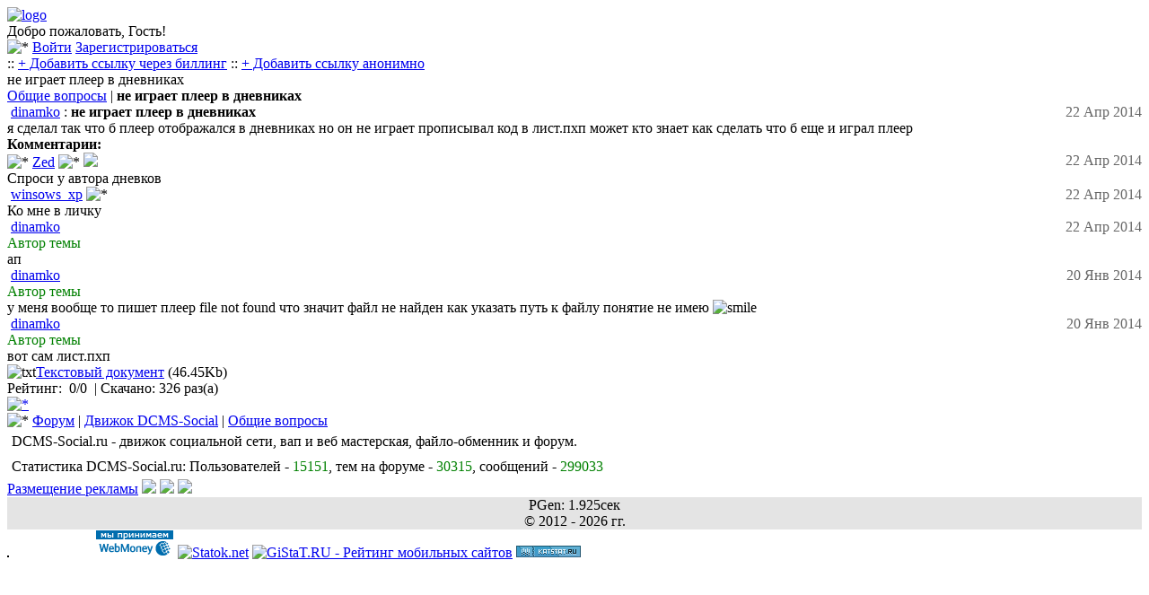

--- FILE ---
content_type: text/html; charset=UTF-8
request_url: https://dcms-social.ru/forum/13/34/14539/
body_size: 4599
content:
    <!DOCTYPE html>
<html lang="ru" class="no-js">
<head>

<meta http-equiv="content-type" content="text/html; charset=utf-8" />
<meta name="cccb9f31560a1d576e4d1eb87838c67e" content="">
<meta name="viewport" content="width=device-width, initial-scale=1.0"/>
<title>не играет плеер в дневниках</title>


<link rel="shortcut icon" href="/style/themes/diztis/favicon.ico" />
<link rel="stylesheet" href="/style/themes/diztis/style.css" type="text/css" />

	<link rel="canonical" href="https://dcms-social.ru/forum/13/34/14539" />

<meta name="description" content="я сделал так что б плеер отображался в дневниках но он не играет прописывал код в лист.пхп может кто знает как сделать" />
<meta name="keywords" content="dcms social web wap форум" />
</head>
<body>

<div id="content">




<div class='body'>





<!-- RotaBan.ru Zone Code -->
<div id="rotaban_256987" class="rbrocks rotaban_70165f4fef0d4eddb8162abd05739c94"></div>
<!-- END RotaBan.ru Zone Code -->

<!-- RotaBan.ru Zone Code -->
<div id="rotaban_256989" class="rbrocks rotaban_70165f4fef0d4eddb8162abd05739c94"></div>
<!-- END RotaBan.ru Zone Code -->
<!-- RotaBan.ru Zone Code -->
<div id="rotaban_256991" class="rbrocks rotaban_70165f4fef0d4eddb8162abd05739c94"></div>
<!-- END RotaBan.ru Zone Code -->

	<div class="logo" style="height: auto;">
	<a href="/"><img src="/style/themes/diztis/logo.png" alt="logo"/></a><br />
	</div>
	<div class=''>
<div class="auts4">Добро пожаловать, Гость!</div><div class="bzx4" ><img src='/style/themes/newdesign/img/userz.png' alt='*'> <a href='/aut.php' class = 'open'>Войти</a> <a href='/reg.php' class = 'open2'>Зарегистрироваться</a></div></div><link rel="stylesheet" href="/style/system.css" type="text/css" />

<div class='main_menu'>
:: <a href="/user/bill/rekl.php">+ Добавить ссылку через биллинг</a> 
							  
							 :: <a href="https://miglinks.com/place/1776/">+ Добавить ссылку анонимно</a>
							  
							  <br /></div><div class="bzx">не играет плеер в дневниках</div><div class='foot'><a href="/forum/13/34/">Общие вопросы</a> | <b>не играет плеер в дневниках</b></div>
<div class='nav2'><img src="/style/user/man_off.gif" alt="" class="icon" id="icon_group" />  <a href="/id2013">dinamko</a>  : <h1 style='display:inline;font-size:1em;margin-top: 0pt; margin-bottom: 0pt;padding-left: 0pt;padding-right: 0pt '>не играет плеер в дневниках</h1><span style='color:#666;float:right;'> 22 Апр  2014</span><br/>я сделал так что б плеер отображался в дневниках но он не играет прописывал код в лист.пхп может кто знает как сделать что б еще и играл плеер<link rel="stylesheet" href="/style/vote.css" type="text/css"></div></div>	  
	  
	  
<div class='foot'><b>Комментарии:</b> </div>

<div class="nav1"><img src="/style/user/mod_man_off.gif" alt="*" class="icon" id="icon_group" />  <a href="/id627">Zed</a>  <img src="/style/medal/7.png" alt="*" /> <img border="0" src="/style/icons/lisense.png"> <span style="float:right;color:#666">22 Апр  2014</span><br />Спроси у автора дневков<br /><table></table></div><div class="nav2"><img src="/style/user/man_off.gif" alt="" class="icon" id="icon_group" />  <a href="/id4522">winsows_xp</a>  <img src="/style/medal/2.png" alt="*" />  <span style="float:right;color:#666">22 Апр  2014</span><br />Ко мне в личку<br /><table></table></div><div class="nav1"><img src="/style/user/man_off.gif" alt="" class="icon" id="icon_group" />  <a href="/id2013">dinamko</a>  <span style="float:right;color:#666">22 Апр  2014</span><br /><font color="green">Автор темы</font><br />ап<br /><table></table></div><div class="nav2"><img src="/style/user/man_off.gif" alt="" class="icon" id="icon_group" />  <a href="/id2013">dinamko</a>  <span style="float:right;color:#666">20 Янв  2014</span><br /><font color="green">Автор темы</font><br />у меня вообще то пишет плеер file not found что значит файл не найден как указать путь к файлу понятие не имею  <img src="/style/smiles/1084.gif" alt="smile" /><br /><table></table></div><div class="nav1"><img src="/style/user/man_off.gif" alt="" class="icon" id="icon_group" />  <a href="/id2013">dinamko</a>  <span style="float:right;color:#666">20 Янв  2014</span><br /><font color="green">Автор темы</font><br />вот сам лист.пхп<br /><table><img src='/style/themes/diztis/loads/14/txt.png' alt='txt' />
<a href='/forum/files/2095/Текстовый документ.txt'>Текстовый документ</a> (46.45Kb) 
<br />
Рейтинг: &nbsp;0/0&nbsp; | Скачано: 326 раз(а) <br />
</table></div> </div><div class="foot">
<a href="txt"><img src="/style/forum/inc/txt.png" alt="*"></a> </div>
<div class="foot">
<img src='/style/icons/str2.gif' alt='*'> <a href="/forum/">Форум</a> | <a href="/forum/13/" title='В подфорум'>Движок DCMS-Social</a> | <a href="/forum/13/34/" title='В раздел'>Общие вопросы</a><br />
</div>
<div style='background-color:white; padding:5px'>DCMS-Social.ru - движок социальной сети, вап и веб мастерская, файло-обменник и форум.</div><div style='background-color:white; padding:5px'>Статистика DCMS-Social.ru: Пользователей - <span style='color:green'>15151</span>, тем на форуме - <span style='color:green'>30315</span>, сообщений - <span style='color:green'>299033</span></div>
<div class='footer'>
<div class='foot_1'>
<div class='niz'>
<a href="//dcms-social.ru/plugins/rules/post.php?id=6">Размещение рекламы</a>

 <a href='/index.php'><img src='/style/icons/nav_stranica.png'></a>  
 <a href='/online.php'><img src='/style/icons/na_stranica.png'></a>  
 <a href='/?t=web'><img src='/style/icons/computer_accept_32.png'></a>  
</div><div style="text-align: center; background: #e4e4e4;"><center>PGen: 1.925сек	<br>&copy; 2012 - 2026 гг.</center></div><!-- Yandex.Metrika counter -->
<script type="text/javascript" >
   (function(m,e,t,r,i,k,a){m[i]=m[i]||function(){(m[i].a=m[i].a||[]).push(arguments)};
   m[i].l=1*new Date();k=e.createElement(t),a=e.getElementsByTagName(t)[0],k.async=1,k.src=r,a.parentNode.insertBefore(k,a)})
   (window, document, "script", "https://mc.yandex.ru/metrika/tag.js", "ym");

   ym(69613708, "init", {
        clickmap:true,
        trackLinks:true,
        accurateTrackBounce:true,
        webvisor:true
   });
</script>
<noscript><div><img src="https://mc.yandex.ru/watch/69613708" style="position:absolute; left:-9999px;" alt="" /></div></noscript>
<!-- /Yandex.Metrika counter -->




   <!-- Yandex.Metrika counter -->
<script type="text/javascript">
(function (d, w, c) {
    (w[c] = w[c] || []).push(function() {
        try {
            w.yaCounter25764071 = new Ya.Metrika({id:25764071,
                    webvisor:true,
                    clickmap:true,
                    trackLinks:true,
                    accurateTrackBounce:true,
                    ut:"noindex"});
        } catch(e) { }
    });

    var n = d.getElementsByTagName("script")[0],
        s = d.createElement("script"),
        f = function () { n.parentNode.insertBefore(s, n); };
    s.type = "text/javascript";
    s.async = true;
    s.src = (d.location.protocol == "https:" ? "https:" : "http:") + "//mc.yandex.ru/metrika/watch.js";

    if (w.opera == "[object Opera]") {
        d.addEventListener("DOMContentLoaded", f, false);
    } else { f(); }
})(document, window, "yandex_metrika_callbacks");
</script>
<noscript><div><img src="//mc.yandex.ru/watch/25764071?ut=noindex" style="position:absolute; left:-9999px;" alt="" /></div></noscript>
<!-- /Yandex.Metrika counter -->
<img width="88" height="31" alt="" border="1" src="https://yandex.ru/cycounter?https://dcms-social.ru&theme=light&lang=ru"/>

<!--LiveInternet counter--><script type="text/javascript"><!--
document.write("<a href='//www.liveinternet.ru/click' "+
"target=_blank><img src='//counter.yadro.ru/hit?t24.2;r"+
escape(document.referrer)+((typeof(screen)=="undefined")?"":
";s"+screen.width+"*"+screen.height+"*"+(screen.colorDepth?
screen.colorDepth:screen.pixelDepth))+";u"+escape(document.URL)+
";"+Math.random()+
"' alt='' title='LiveInternet: показано число посетителей за"+
" сегодня' "+
"border='0' width='88' height='15'><\/a>")
//--></script><!--/LiveInternet-->


<noindex>
<!-- begin WebMoney Transfer : accept label -->
<a rel="nofollow" target="_blank" href="/go2.php?url=http://www.megastock.com/" target="_blank"><img src="/acc_blue_on_white_ru.png" alt="www.megastock.com" border="0"/></a>
<!-- end WebMoney Transfer : accept label -->
<a rel="nofollow" target="_blank" href="/go2.php?url=http://statok.net/go/15112"><img src="https://statok.net/imageOther/15112" alt="Statok.net" /></a>
<a rel="nofollow" target="_blank" href="/go2.php?url=http://gistat.ru/go?get=68"><img src="/ht.php?url=http://gistat.ru/count/small/68" alt="GiStaT.RU  - Рейтинг мобильных сайтов" /></a>

</noindex>
<a rel="nofollow" target="_blank" href="/go2.php?url= https://katstat.ru/in/82"><img src="https://katstat.ru/counter/small/82" alt="KatStat.ru - Топ рейтинг сайтов"></a>
<script src="/ajax/jquery-3.4.1.min.js"></script>





<script type='text/javascript'>
(function(jQuery){var isLS=typeof window.localStorage!=="undefined";function wls(n,v){var c;if(typeof n==="string"&&typeof v==="string"){localStorage[n]=v;return true}else if(typeof n==="object"&&typeof v==="undefined"){for(c in n)if(n.hasOwnProperty(c))localStorage[c]=n[c];return true}return false}function wc(n,v){var dt,e,c;dt=new Date;dt.setTime(dt.getTime()+31536E6);e="; expires="+dt.toGMTString();if(typeof n==="string"&&typeof v==="string"){document.cookie=n+"="+v+e+"; path=/";return true}else if(typeof n===
"object"&&typeof v==="undefined"){for(c in n)if(n.hasOwnProperty(c))document.cookie=c+"="+n[c]+e+"; path=/";return true}return false}function rls(n){return localStorage[n]}function rc(n){var nn,ca,i,c;nn=n+"=";ca=document.cookie.split(";");for(i=0;i<ca.length;i++){c=ca[i];while(c.charAt(0)===" ")c=c.substring(1,c.length);if(c.indexOf(nn)===0)return c.substring(nn.length,c.length)}return null}function dls(n){return delete localStorage[n]}function dc(n){return wc(n,"",-1)}jQuery.extend({Storage:{set:isLS?
wls:wc,get:isLS?rls:rc,remove:isLS?dls:dc}})})(jQuery);

(function ntSaveForms() {
  var text, cl;
  $(".ntSaveForms").each(function(i) {
    cl = "ntSaveForms"+i+$(this).attr("id");
    $(this).addClass(cl); // add new class
    text = $.Storage.get(cl);
    if (text && text.length > 0 && !$(this).val()) {
      $(this).val(text); // set field data
    }
  });

  $(".ntSaveForms").keyup(function() {
    $.Storage.set($(this).attr("class").split(" ")[$(this).attr("class").split(" ").length -1], $(this).val()); // save field data
  });

  $(".ntSaveFormsSubmit").click(function() {
    $(".ntSaveForms").each(function(i) {
      $.Storage.remove("ntSaveForms"+i+$(this).attr("id")); // remove data
    });
  });
})();








</script>


<script>
setInterval(function(){
  $.post('/on.php',{zap:'zap'},function(data){
  
  });
},10000);



</script>


</div>

       <!-- fa768e82 -->
</body>
</html>
   
